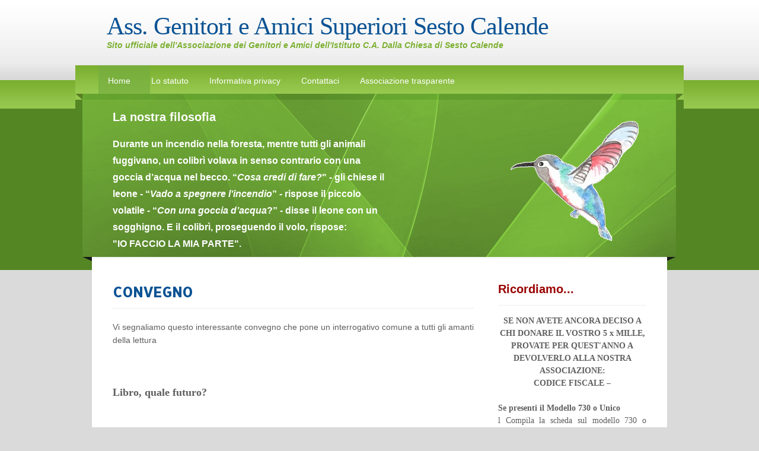

--- FILE ---
content_type: text/html; charset=UTF-8
request_url: http://associazionegenitorisesto.blogspot.com/2015/11/convegno.html
body_size: 12861
content:
<!DOCTYPE html>
<html dir='ltr' xmlns='http://www.w3.org/1999/xhtml' xmlns:b='http://www.google.com/2005/gml/b' xmlns:data='http://www.google.com/2005/gml/data' xmlns:expr='http://www.google.com/2005/gml/expr'>
<head>
<link href='https://www.blogger.com/static/v1/widgets/2944754296-widget_css_bundle.css' rel='stylesheet' type='text/css'/>
<title>CONVEGNO</title>
<meta content='text/html; charset=UTF-8' http-equiv='Content-Type'/>
<meta content='blogger' name='generator'/>
<link href='http://associazionegenitorisesto.blogspot.com/favicon.ico' rel='icon' type='image/x-icon'/>
<link href='http://associazionegenitorisesto.blogspot.com/2015/11/convegno.html' rel='canonical'/>
<link rel="alternate" type="application/atom+xml" title="Ass. Genitori e Amici Superiori Sesto Calende - Atom" href="http://associazionegenitorisesto.blogspot.com/feeds/posts/default" />
<link rel="alternate" type="application/rss+xml" title="Ass. Genitori e Amici Superiori Sesto Calende - RSS" href="http://associazionegenitorisesto.blogspot.com/feeds/posts/default?alt=rss" />
<link rel="service.post" type="application/atom+xml" title="Ass. Genitori e Amici Superiori Sesto Calende - Atom" href="https://www.blogger.com/feeds/7760684832277058423/posts/default" />

<link rel="alternate" type="application/atom+xml" title="Ass. Genitori e Amici Superiori Sesto Calende - Atom" href="http://associazionegenitorisesto.blogspot.com/feeds/8035507822083799831/comments/default" />
<!--Can't find substitution for tag [blog.ieCssRetrofitLinks]-->
<meta content='http://associazionegenitorisesto.blogspot.com/2015/11/convegno.html' property='og:url'/>
<meta content='CONVEGNO' property='og:title'/>
<meta content='Vi segnaliamo questo interessante convegno che pone un interrogativo comune a tutti gli amanti della lettura      Libro, quale  futuro?     ...' property='og:description'/>
<style type='text/css'>@font-face{font-family:'Allerta';font-style:normal;font-weight:400;font-display:swap;src:url(//fonts.gstatic.com/s/allerta/v19/TwMO-IAHRlkbx940YnYXSCiN9uc.woff2)format('woff2');unicode-range:U+0000-00FF,U+0131,U+0152-0153,U+02BB-02BC,U+02C6,U+02DA,U+02DC,U+0304,U+0308,U+0329,U+2000-206F,U+20AC,U+2122,U+2191,U+2193,U+2212,U+2215,U+FEFF,U+FFFD;}</style>
<style id='page-skin-1' type='text/css'><!--
/* ************************************
Free Blogger Template Style:
Name: GreenStar
Blogger template by SplashyTemplates.com
Author: Anisha
Author URL: http://www.splashytemplates.com/
Template URL: http://greenstar-splashy.blogspot.com/
Version: 1.0
Date: September 2010
************************************
CSS design by Hot Website Templates
URL: http://www.hotwebsitetemplates.net/
************************************
TEMPLATES RELEASED UNDER THE CREATIVE COMMONS ATTRIBUTION 3.0 UNPORTED LICENSE.
URL: http://creativecommons.org/licenses/by/3.0/
Both personal and commercial use are permitted, under condition that credit links must be kept intact.
PLEASE RESPECT OUR WORKS AND DO NOT REMOVE THE FOOTER CREDIT LINKS WITHOUT OUR PERMISSION. We need your support for continue work.
YOU ARE ALLOWED TO DISTRIBUTE OUR TEMPLATES BUT NOT ALLOWED TO ADD ANY LINK ON FOOTER.
************************************
Thank you very much for supporting us. We appreciate that!
************************************ */
/* Variable definitions
====================
<Variable name="bodybackgroundcolor" description="Page Background"
type="color" default="#CCC">
<Variable name="bodyfont" description="Page Text"
type="font" default="normal normal 12px Arial, Tahoma, Helvetica, FreeSans, sans-serif">
<Variable name="bodytextcolor" description="Page Text Color"
type="color" default="#333">
<Variable name="headerfont" description="Blog Title Font"
type="font" default="normal normal 42px Arial, Tahoma, Helvetica, FreeSans, sans-serif">
<Variable name="headertextcolor" description="Blog Title Color"
type="color" default="#FFF">
<Variable name="descriptionfont" description="Blog Description Font"
type="font" default="normal normal 16px Arial, Tahoma, Helvetica, FreeSans, sans-serif">
<Variable name="descriptiontextcolor" description="Blog Description Color"
type="color" default="#FFF">
<Variable name="postdatefont" description="Post Date Font"
type="font" default="italic normal 11px Arial, Tahoma, Helvetica, FreeSans, sans-serif">
<Variable name="postdatetextcolor" description="Post Date Color"
type="color" default="#777">
<Variable name="posttitlefont" description="Post Title Font"
type="font" default="normal normal 22px Arial, Tahoma, Helvetica, FreeSans, sans-serif">
<Variable name="posttitletextcolor" description="Post Title Color"
type="color" default="#222">
<Variable name="postfooterfont" description="Post Footer Font"
type="font" default="normal normal 12px Arial, Tahoma, Helvetica, FreeSans, sans-serif">
<Variable name="postfootertextcolor" description="Post Footer Color"
type="color" default="#222">
<Variable name="widgettitlefont" description="Gadgets Title Font"
type="font" default="normal bold 11px Arial, Tahoma, Helvetica, FreeSans, sans-serif">
<Variable name="widgettitletextcolor" description="Gadgets Title Color"
type="color" default="#222">
<Variable name="widgettextcolor" description="Gadgets Text Color"
type="color" default="#555">
<Variable name="blockquotefont" description="Blockquote Font"
type="font" default="normal normal 12px Arial, Tahoma, Helvetica, FreeSans, sans-serif">
<Variable name="blockquotecolor" description="Blockquote Color"
type="color" default="#222">
<Variable name="linkcolor" description="Link Color"
type="color" default="#39C">
<Variable name="visitedlinkcolor" description="Visited Link Color"
type="color" default="#999">
<Variable name="hoverlinkcolor" description="Hover Link Color"
type="color" default="#39F">
*/
/* Use this with templates/template-twocol.html */
#navbar-iframe{display:none !important;}
/* Content
----------------------------------------------- */
html,body,div,span,applet,object,iframe,h1,h2,h3,h4,h5,h6,p,blockquote,pre,a,abbr,acronym,address,big,cite,code,del,dfn,em,font,img,ins,kbd,q,s,samp,small,span,strike,strong,tt,var,dl,dt,dd,ol,ul,li,fieldset,form,label,legend,table,caption,tbody,tfoot,thead,tr,th,td{margin:0;padding:0;border:0;outline:0;list-style-type: none;}
body#layout #outer-wrapper{width:1000px !important;}
body#layout #credits{display:none;}
body#layout #footer-wrapper, body#layout #header-wrapper, body#layout #crosscol-wrapper, body#layout #menu-wrapper{height:100%;}
a img{border-width:0;}
body {
font: normal normal 14px Arial, Tahoma, Helvetica, FreeSans, sans-serif;
color: #5f5f5f;
background: #dadada url(https://blogger.googleusercontent.com/img/b/R29vZ2xl/AVvXsEj0R5yKiprla88etpwKcAJZVSzuBSSDnRF9TEz7ycBGXD8M5NvFiQJOGxoYgs3YkFNkPkdww4sdAacQxDen1HIi_aQJUzcuDPE1MUCImpfrTpFsvaqMhtbRc0JpKI_BgrRU6m39ulvvUZDj/s0/bodybg.gif) repeat-x;
line-height:1.6em;
text-align: left;
}
#bodywrap{
background:url(https://blogger.googleusercontent.com/img/b/R29vZ2xl/AVvXsEgHg4_CVga1_nGWQYuGT39zhst8hdbAO8g1nQE8KpZLfW_TiPn3Lj9YjH26aFKCqa8eUrP57Bz3RCjoI-WZvKwS_-J6ro8bknYurIKB-Qfwxs-HEHaG7ai6ZUqLRBeKOhBeW9LVC7FGPl78/s0/bodybg-center.gif) no-repeat center 110px;
width:100%;
}
a:link{text-decoration:none;color:#0b5394;}
a:visited{text-decoration:none;color:#669933;}
a:hover{text-decoration:underline;color:#000000;}
/* Header
----------------------------------------------- */
#header-wrapper {
width: 970px;
height:110px;
}
#header {
padding:20px 0 0 25px;
color: #0b5394;
}
.header h1 {
font: normal normal 42px Georgia, Utopia, 'Palatino Linotype', Palatino, serif;
color: #0b5394;
letter-spacing:-1px;
}
.header h1 a {
color: #0b5394;
}
#header a:hover {
color: #0b5394;
text-decoration:none;
}
.header .description {
font: italic bold 14px Arial, Tahoma, Helvetica, FreeSans, sans-serif;
color: #7cb031;
max-width:700px;
}
#header img {
/*margin:0 auto;*/
}
/* Pages
----------------------------------------------- */
#PageList1 h2{
display:none;
}
#menu-wrapper{
width: 970px;
height:48px;
font:normal 14px Arial;
}
#menu ul{
padding:18px 0 0 12px;
}
#menu li {
display:inline;
margin-right:1px;
}
#menu li a {
color:#fff;
padding:18px 15px 14px;
}
#menu li.selected a{
background:#65a32e;
color:#fff;
font-weight:normal;
}
#menu li a:hover {
background:#65a32e;
text-decoration:none;
}
/* Columns
----------------------------------------------- */
#outer-wrapper {
width: 970px;
margin:0 auto;
text-align:left;
}
#content-wrapper {
background:#fff;
width: 970px;
}
#crosscol-wrapper{
width: 970px;
height:250px;
font-size:16px;
font-weight:bold;
color:#fff;
padding-top:28px;
line-height:1.8em;
}
#crosscol-wrapper h2{
margin-bottom:10px;
padding-bottom:10px;
font: normal bold 20px Arial, Tahoma, Helvetica, FreeSans, sans-serif;
color: #fff;
}
#crosscol-l{
width: 460px;
padding-left:35px;
float: left;
}
#crosscol-r{
width: 400px;
padding-right:35px;
float: right;
text-align:right;
}
#crosscol-r h2{
display:none;
}
#crosscol-wrapper a{
color:#a2cf58;
text-decoration:underline;
}
#main-wrapper {
width: 610px;
float: left;
padding-left:35px;
margin-top:40px;
}
#sidebar-wrapper {
width: 250px;
float: right;
margin-top:40px;
padding-right:35px;
color: #5f5f5f;
font-family:georgia;
}
#sidebar-wrapper a{
color:#777;
}
#sidebar-wrapper a:hover{
color:#000;
}
#sidebar-wrapper .Feed{
font-weight:bold;
}
/* Sidebar Headings
----------------------------------------------- */
#sidebar-wrapper h2, .bottoms h2 {
margin-bottom:15px;
padding-bottom:15px;
font: normal bold 20px Arial, Tahoma, Helvetica, FreeSans, sans-serif;
color: #990000;
border-bottom:1px solid #eee;
}
/* Posts
-----------------------------------------------*/
h2.date-header {
font: normal normal 11px Arial, Tahoma, Helvetica, FreeSans, sans-serif;
color:#666666;
display:inline;
}
.post {
margin-bottom:35px;
padding-bottom:35px;
}
h3.entry-title {
margin-bottom:20px;
padding-bottom:12px;
border-bottom:1px solid #eee;
font: normal bold 24px Allerta;
color:#0b5394;
}
h3.entry-title a, h3.entry-titlea:visited, h3.entry-title strong {
color:#0b5394;
text-decoration:none;
}
h3.entry-title strong, h3.entry-title a:hover {
color:#0b5394;
text-decoration:none;
}
.post-body{
margin: 15px 0 20px;
line-height:1.6em;
}
.post blockquote {
font: italic normal 12px Georgia, Utopia, 'Palatino Linotype', Palatino, serif;;
color: #333333;
line-height:1.4em;
padding:3px 0 3px 12px;
}
.post-body ul, .post-body ol{
padding: 5px 10px 5px 30px;
}
.post-body ul li{
padding: 1px 0;
list-style-type: disc;
}
.post-body ol li{
padding: 1px 0;
list-style-type: decimal;
}
.jump-link{
display:inline;
}
.post-footer {
margin: .75em 0;
padding-left:10px;
font: normal normal 11px Arial, Tahoma, Helvetica, FreeSans, sans-serif;
color:#666666;
line-height: 1.4em;
border-left:2px solid #693;
}
.comment-link {
margin-left: .6em;
}
.tr-caption-container img {
border: none;
padding: 0;
}
.post-share-buttons{
display:none;
}
/* Comments
----------------------------------------------- */
#comments, #comments h4 {
margin:10px 0;
}
#comments-block .comment-author, #comments-block .comment-body, #comments-block .comment-footer{
background:#fff;
}
#comments-block .comment-author {
padding:7px 0 5px 10px;
border:1px solid #ccc;
border-bottom:none;
-moz-border-radius-topleft:5px;
-moz-border-radius-topright:5px;
-webkit-border-top-left-radius:5px;
-webkit-border-top-right-radius:5px;
}
#comments-block .comment-body {
border-left:1px solid #ccc;
border-right:1px solid #ccc;
}
#comments-block .comment-footer {
padding:10px 0 7px 10px;
margin-bottom:25px;
font-size:85%;
border:1px solid #ccc;
border-top:none;
}
#comments-block .comment-body p {
padding:0 10px;
}
.deleted-comment {
color:gray;
font-style:italic;
}
.comment-form{
padding-left:45px;
}
#blog-pager {
text-align:center;
}
#blog-pager-newer-link {
float:left;
margin-left:15px;
}
#blog-pager-older-link {
float:right;
margin-right:15px;
}
.feed-links {
clear: both;
line-height: 2.5em;
display:none;
}
/* Sidebar Content
----------------------------------------------- */
.sidebar {
line-height: 1.5em;
}
.sidebar .widget, .main .widget {
margin:0 0 1.5em;
padding:0 0 1.5em;
}
.sidebar li, .bottoms  li{
background:url(https://blogger.googleusercontent.com/img/b/R29vZ2xl/AVvXsEiRfmSJqjAGdld2pzjTU21a_2eyd7WulhZiyf2QqNleyAHsQKlG8iMxrCCSaniDhIMQ9Yien7BcFoptnYCz0a9SG5jrvlfkQLjXd_hb1NEXSm9TdtJhv7Jv4tZStvHFG1byZjPziXhkl8tO/s0/ul_li.gif) no-repeat left center;
padding:5px 0 5px 15px;
line-height:1.5em;
}
/* Profile
----------------------------------------------- */
.profile-img{
padding:2px;
margin-right:5px;
border:1px solid #ccc;
float:left;
}
/* Bottom Wrapper
----------------------------------------------- */
#bottom-wrapper{
background:#e1f5d6;
width:970px;
padding:25px 0;
float:left;
}
#bottom-l{
width: 610px;
padding-left:35px;
float: left;
}
#bottom-r{
width: 250px;
padding-right:35px;
float: right;
}
.bottoms h2{
border-bottom:1px solid #999;
}
/* Footer
----------------------------------------------- */
#footer-wrapper {
background:#5f5f5f;
width:970px;
padding:17px 0;
float: left;
}
#credits{
color:#fff;
line-height:1.2em;
}
#credits p{
font-size:11px;
}
.copyright{
width:45%;
margin-left:35px;
float:left;
}
.author{
width:45%;
margin-right:35px;
text-align:right;
float:right;
}
#credits a{
color:#fff;
}

--></style>
<link href='https://www.blogger.com/dyn-css/authorization.css?targetBlogID=7760684832277058423&amp;zx=824c6a28-263f-4700-a5a1-3f6601afc0b6' media='none' onload='if(media!=&#39;all&#39;)media=&#39;all&#39;' rel='stylesheet'/><noscript><link href='https://www.blogger.com/dyn-css/authorization.css?targetBlogID=7760684832277058423&amp;zx=824c6a28-263f-4700-a5a1-3f6601afc0b6' rel='stylesheet'/></noscript>
<meta name='google-adsense-platform-account' content='ca-host-pub-1556223355139109'/>
<meta name='google-adsense-platform-domain' content='blogspot.com'/>

</head>
<body><div id='bodywrap'>
<div id='outer-wrapper'><div id='wrap2'>
<!-- skip links for text browsers -->
<span id='skiplinks' style='display:none;'>
<a href='#main'>skip to main </a> |
<a href='#sidebar'>skip to sidebar</a>
</span>
<div id='header-wrapper'>
<div class='header section' id='header'><div class='widget Header' data-version='1' id='Header1'>
<div id='header-inner'>
<div class='titlewrapper'>
<h1 class='title'>
<a href='http://associazionegenitorisesto.blogspot.com/'>
Ass. Genitori e Amici Superiori Sesto Calende
</a>
</h1>
</div>
<div class='descriptionwrapper'>
<p class='description'><span>Sito ufficiale dell'Associazione dei Genitori e Amici dell'Istituto C.A. Dalla Chiesa di Sesto Calende</span></p>
</div>
</div>
</div></div>
</div>
<div id='menu-wrapper'>
<div class='menu section' id='menu'><div class='widget PageList' data-version='1' id='PageList1'>
<h2>Pages</h2>
<div class='widget-content'>
<ul>
<li><a href='https://associazionegenitorisesto.blogspot.com/'>Home</a></li>
<li><a href='http://asociazionegenitorisesto.blogspot.com/p/il-nostro-statuto.html'>Lo statuto</a></li>
<li><a href='http://asociazionegenitorisesto.blogspot.com/p/informativa-sulla-privacy.html'>Informativa privacy</a></li>
<li><a href='http://asociazionegenitorisesto.blogspot.com/p/contattaci.html'>Contattaci</a></li>
<li><a href='http://associazionegenitorisesto.blogspot.com/p/associazione-trasparente.html'>Associazione trasparente</a></li>
</ul>
<div class='clear'></div>
</div>
</div></div>
</div>
<div id='crosscol-wrapper'>
<div class='crosscol section' id='crosscol-l'><div class='widget HTML' data-version='1' id='HTML1'>
<h2 class='title'>La nostra filosofia</h2>
<div class='widget-content'>


Durante un incendio nella foresta, mentre tutti gli animali fuggivano, un colibrì volava in senso contrario con una goccia d&#8217;acqua nel becco. &#8220;<i>Cosa credi di fare?</i>" - gli chiese il leone - &#8220;<i>Vado a spegnere l&#8217;incendio</i>&#8221; - rispose il piccolo volatile - &#8220;<i>Con una goccia d&#8217;acqua</i>?&#8221; - disse il leone con un sogghigno. E il colibrì, proseguendo il volo, rispose: 
<br/><b>"IO FACCIO LA MIA PARTE"</b>.</div>
<div class='clear'></div>
</div></div>
<div class='crosscol section' id='crosscol-r'><div class='widget Image' data-version='1' id='Image2'>
<h2>Il logo</h2>
<div class='widget-content'>
<img alt='Il logo' height='233' id='Image2_img' src='https://blogger.googleusercontent.com/img/b/R29vZ2xl/AVvXsEgCoE3aJi0zOul_uepDFyRGCkoVgQ_5LYjJ5L913wISJSWId23eatnbouWCmr-FfYp4p1fagw8aUG0KTlkExnAMn-jXmUNyzkmKFEJ2KWlIrDcujJlP1Fgsa2KWn68MHcGwgXNCTaNBE-Ad/s435/LogoAGASSC.png' width='240'/>
<br/>
</div>
<div class='clear'></div>
</div>
</div>
</div>
<div id='content-wrapper'>
<div id='main-wrapper'>
<div class='main section' id='main'><div class='widget Blog' data-version='1' id='Blog1'>
<div class='blog-posts hfeed'>
<!--Can't find substitution for tag [defaultAdStart]-->

        <div class="date-outer">
      

        <div class="date-posts">
      
<div class='post-outer'>
<div class='post hentry'>
<a name='8035507822083799831'></a>
<h3 class='post-title entry-title'>
<a href='http://associazionegenitorisesto.blogspot.com/2015/11/convegno.html'>CONVEGNO</a>
</h3>
<div class='post-header'>
<div class='post-header-line-1'></div>
</div>
<div class='post-body entry-content'>
Vi segnaliamo questo interessante convegno che pone un interrogativo comune a tutti gli amanti della lettura<br />
<br />
<br />
<br />
<div class="MsoNormal">
<span style="font-size: large;"><b><span style="font-family: Garamond;"><span style="font-weight: bold;">Libro, quale 
futuro?</span></span></b></span></div>
<div class="MsoNormal">
<br /></div>
<div class="MsoNormal">
<br /></div>
<div class="MsoNormal">
<span style="font-family: Garamond; font-size: medium;"><span style="font-size: 14pt;"><b>Sabato 21 novembre 2015</b>, alle ore 16, presso la sala 
consiliare del Palazzo municipale di Taino (piazza Pajetta, 5), si terrà il 
convegno<b> <i><span style="font-style: italic;">Libro, quale futuro? Il futuro del 
libro cartaceo rispetto ai nuovi sistemi di lettura digitale</span></i></b>, in 
occasione del 550&#176; anniversario della pubblicazione del primo libro a stampa in 
Italia (Subiaco, 1465).</span></span></div>
<div class="MsoNormal">
<span style="font-family: Garamond; font-size: medium;"><span style="font-size: 14pt;">&nbsp;Interverrano il prof. Roberto Cicala dell&#8217;Università 
Cattolica di Milano (nonché direttore editoriale delle Edizioni Interlinea di 
Novara), il dott. Alessandro Soldini della Biblioteca Salita dei Frati di 
Lugano, il prof. Paolo Zoboli del Liceo scientifico dell&#8217;Istituto &#171;Dalla Chiesa&#187; 
di Sesto Calende, il dott. Michele Losacco della Biblioteca Nazionale Braidense 
di Milano e il dott. Alessio Magnani della Biblioteca comunale di Taino; 
modererà l&#8217;incontro la prof.ssa Laura Tirelli e seguirà un confronto con il 
pubblico.&nbsp;</span></span></div>
<div class="MsoNormal">
<span style="font-family: Garamond; font-size: medium;"><span style="font-size: 14pt;">Al Convegno è abbinata una mostra sulla storia della 
stampa.</span></span></div>
<div class="MsoNormal">
<br /></div>
<div style='clear: both;'></div>
</div>
<div class='post-footer'>
<div class='post-footer-line post-footer-line-1'>
<span class='post-author vcard'>
Pubblicato da
<span class='fn'>comitato direttivo</span>
</span>
<h2 class='date-header'><span>venerdì 13 novembre 2015</span></h2>
<span class='post-timestamp'>
alle
<a class='timestamp-link' href='http://associazionegenitorisesto.blogspot.com/2015/11/convegno.html' rel='bookmark' title='permanent link'><abbr class='published' title='2015-11-13T20:34:00+01:00'>20:34</abbr></a>
</span>
<span class='post-comment-link'>
</span>
<span class='post-share-buttons'>
<a class='share-button sb-email' href='https://www.blogger.com/share-post.g?blogID=7760684832277058423&postID=8035507822083799831&target=email' target='_blank' title='Invia tramite email'>
<span class='share-button-link-text'>Invia tramite email</span></a>
<a class='share-button sb-blog' href='https://www.blogger.com/share-post.g?blogID=7760684832277058423&postID=8035507822083799831&target=blog' onclick='window.open(this.href, "_blank", "height=270,width=475"); return false;' target='_blank' title='Postalo sul blog'>
<span class='share-button-link-text'>Postalo sul blog</span></a>
<a class='share-button sb-twitter' href='https://www.blogger.com/share-post.g?blogID=7760684832277058423&postID=8035507822083799831&target=twitter' target='_blank' title='Condividi su X'>
<span class='share-button-link-text'>Condividi su X</span></a>
<a class='share-button sb-facebook' href='https://www.blogger.com/share-post.g?blogID=7760684832277058423&postID=8035507822083799831&target=facebook' onclick='window.open(this.href, "_blank", "height=430,width=640"); return false;' target='_blank' title='Condividi su Facebook'>
<span class='share-button-link-text'>Condividi su Facebook</span></a>
<a class='share-button sb-buzz' href='https://www.blogger.com/share-post.g?blogID=7760684832277058423&postID=8035507822083799831&target=buzz' onclick='window.open(this.href, "_blank", "height=415,width=690"); return false;' target='_blank' title=''>
<span class='share-button-link-text'><!--Can't find substitution for tag [top.shareToBuzzMsg]--></span></a>
</span>
<span class='post-icons'>
<span class='item-control blog-admin pid-1564436436'>
<a href='https://www.blogger.com/post-edit.g?blogID=7760684832277058423&postID=8035507822083799831&from=pencil' title='Modifica post'>
<img alt='' class='icon-action' height='18' src='http://img2.blogblog.com/img/icon18_edit_allbkg.gif' width='18'/>
</a>
</span>
</span>
</div>
<div class='post-footer-line post-footer-line-2'>
<span class='post-labels'>
</span>
</div>
<div class='post-footer-line post-footer-line-3'></div>
</div>
</div>
<div class='comments' id='comments'>
<a name='comments'></a>
<h4>
0
commenti:
        
</h4>
<div id='Blog1_comments-block-wrapper'>
<dl class='avatar-comment-indent' id='comments-block'>
</dl>
</div>
<p class='comment-footer'>
<div class='comment-form'>
<a name='comment-form'></a>
<h4 id='comment-post-message'>Posta un commento</h4>
<p>
</p>
<a href='https://www.blogger.com/comment/frame/7760684832277058423?po=8035507822083799831&hl=it&saa=85391&origin=http://associazionegenitorisesto.blogspot.com' id='comment-editor-src'></a>
<iframe allowtransparency='true' class='blogger-iframe-colorize blogger-comment-from-post' frameborder='0' height='410' id='comment-editor' name='comment-editor' src='' width='100%'></iframe>
<!--Can't find substitution for tag [post.friendConnectJs]-->
<script src='https://www.blogger.com/static/v1/jsbin/2830521187-comment_from_post_iframe.js' type='text/javascript'></script>
<script type='text/javascript'>
      BLOG_CMT_createIframe('https://www.blogger.com/rpc_relay.html', '0');
    </script>
</div>
</p>
<div id='backlinks-container'>
<div id='Blog1_backlinks-container'>
</div>
</div>
</div>
</div>

      </div></div>
    
<!--Can't find substitution for tag [adEnd]-->
</div>
<div class='blog-pager' id='blog-pager'>
<span id='blog-pager-newer-link'>
<a class='blog-pager-newer-link' href='http://associazionegenitorisesto.blogspot.com/2015/11/a-tutti-i-genitori.html' id='Blog1_blog-pager-newer-link' title='Post più recente'>Post più recente</a>
</span>
<span id='blog-pager-older-link'>
<a class='blog-pager-older-link' href='http://associazionegenitorisesto.blogspot.com/2015/11/assemblea.html' id='Blog1_blog-pager-older-link' title='Post più vecchio'>Post più vecchio</a>
</span>
<a class='home-link' href='http://associazionegenitorisesto.blogspot.com/'>Home page</a>
</div>
<div class='clear'></div>
<div class='post-feeds'>
<div class='feed-links'>
Iscriviti a:
<a class='feed-link' href='http://associazionegenitorisesto.blogspot.com/feeds/8035507822083799831/comments/default' target='_blank' type='application/atom+xml'>Commenti sul post (Atom)</a>
</div>
</div>
</div></div>
</div>
<div id='sidebar-wrapper'>
<div class='sidebar section' id='sidebar'><div class='widget Text' data-version='1' id='Text1'>
<h2 class='title'>Ricordiamo...</h2>
<div class='widget-content'>
<div align="center" class="MsoNormal" style="text-align: center;"> <b>SE NON AVETE ANCORA DECISO A CHI DONARE IL VOSTRO 5 x MILLE, PROVATE PER QUEST'ANNO A DEVOLVERLO ALLA NOSTRA<span style="mso-spacerun: yes;">  </span>ASSOCIAZIONE:</b></div> <div align="center" class="MsoNormal" style="text-align: center;"> <b>CODICE FISCALE &#8211; </b></div><div align="center" class="MsoNormal" style="text-align: center;"><b></b></div> <div class="MsoNormal" style="text-align: justify;"><br /></div> <div class="MsoNormal" style="text-align: justify;"> <b>Se presenti il Modello 730 o Unico</b></div> <div class="MsoNormal" style="margin-left: 0cm; mso-list: l0 level1 lfo1; tab-stops: 0cm; text-align: justify; text-indent: 0cm;"> <span style="font-family: Wingdings; mso-bidi-font-family: Wingdings;font-family:&quot;;"><span style="mso-list: Ignore;">l</span></span> Compila la scheda sul modello 730 o Unico</div> <div class="MsoNormal" style="margin-left: 0cm; mso-list: l0 level1 lfo1; tab-stops: 0cm; text-align: justify; text-indent: 0cm;"> <span style="font-family: Wingdings; mso-bidi-font-family: Wingdings;font-family:&quot;;color:#343434;"><span style="mso-list: Ignore;">l</span></span><span =""  style="color:#343434;"> Firma nel riquadro indicato come &#8220;<em><span style="font-style: normal; mso-bidi-font-style: italic;font-family:&quot;;">Sostegno del volontariato...</span></em>"</span></div> <div class="MsoNormal" style="margin-left: 0cm; mso-list: l0 level1 lfo1; tab-stops: 0cm; text-align: justify; text-indent: 0cm;"> <span style="font-family: Wingdings; mso-bidi-font-family: Wingdings; mso-bidi-font-weight: bold;font-family:&quot;;color:#343434;"><span style="mso-list: Ignore;">l</span></span><span =""  style="color:#343434;"> Indica nel riquadro il Codice Fiscale dell'Associazione: <b></b></span></div> <div class="MsoNormal" style="text-align: justify;"><br /></div> <div class="MsoNormal" style="text-align: justify;"> <strong><span style="font-weight: normal; mso-bidi-font-weight: bold;font-family:&quot;;color:black;">Anche  se non devi presentare la dichiarazione dei redditi puoi devolvere  all'Associazione Genitori e Amici Superiori Sesto Calende il tuo 5 x mille</span></strong></div> <div class="MsoNormal" style="margin-left: 0cm; mso-list: l1 level1 lfo2; tab-stops: 0cm; text-align: justify; text-indent: 0cm;"> <span style="font-family: Wingdings; mso-bidi-font-family: Wingdings;font-family:&quot;;color:#343434;"><span style="mso-list: Ignore;">l</span></span><span =""  style="color:#343434;">  Compila la scheda fornita insieme al CUD dal tuo datore di lavoro o  dall'ente erogatore della pensione, firmando nel riquadro indicato come <em><span style="font-style: normal; mso-bidi-font-style: italic;font-family:&quot;;">"Sostegno del volontariato...</span></em>" e indicando il Codice Fiscale dell'Associazione: <b></b> </span></div> <div class="MsoNormal" style="margin-left: 0cm; mso-list: l1 level1 lfo2; tab-stops: 0cm; text-align: justify; text-indent: 0cm;"> <span style="font-family: Wingdings; mso-bidi-font-family: Wingdings;font-family:&quot;;color:#343434;"><span style="mso-list: Ignore;">l</span></span> Inserisci la scheda in una busta chiusa con scritto<span =""  style="color:#343434;"> <em><span style="font-style: normal; mso-bidi-font-style: italic;font-family:&quot;;">"</span></em></span><em><span style="font-style: normal; mso-bidi-font-style: italic;font-family:&quot;;font-size:11pt;color:#343434;">DESTINAZIONE CINQUE PER MILLE IRPEF</span></em><em><span style="font-style: normal; mso-bidi-font-style: italic;font-family:&quot;;color:#343434;">" </span></em><span =""  style="color:#343434;">e indica il tuo cognome, nome e Codice Fiscale</span></div> <div class="MsoNormal" style="margin-left: 0cm; mso-list: l1 level1 lfo2; tab-stops: 0cm; text-align: justify; text-indent: 0cm;"> <span style="font-family: Wingdings; mso-bidi-font-family: Wingdings;font-family:&quot;;"><span style="mso-list: Ignore;">l</span></span>  Consegnala a un ufficio postale, a uno sportello bancario - che le  ricevono gratuitamente - o a un intermediario abilitato alla  trasmissione telematica (CAF, commercialista...)</div>
</div>
<div class='clear'></div>
</div><div class='widget BlogArchive' data-version='1' id='BlogArchive1'>
<h2>Il nostro archivio</h2>
<div class='widget-content'>
<div id='ArchiveList'>
<div id='BlogArchive1_ArchiveList'>
<select id='BlogArchive1_ArchiveMenu'>
<option value=''>Il nostro archivio</option>
<option value='http://associazionegenitorisesto.blogspot.com/2024/02/'>febbraio (1)</option>
<option value='http://associazionegenitorisesto.blogspot.com/2022/12/'>dicembre (2)</option>
<option value='http://associazionegenitorisesto.blogspot.com/2022/08/'>agosto (1)</option>
<option value='http://associazionegenitorisesto.blogspot.com/2022/06/'>giugno (1)</option>
<option value='http://associazionegenitorisesto.blogspot.com/2022/05/'>maggio (1)</option>
<option value='http://associazionegenitorisesto.blogspot.com/2021/11/'>novembre (1)</option>
<option value='http://associazionegenitorisesto.blogspot.com/2021/09/'>settembre (2)</option>
<option value='http://associazionegenitorisesto.blogspot.com/2021/02/'>febbraio (1)</option>
<option value='http://associazionegenitorisesto.blogspot.com/2020/10/'>ottobre (2)</option>
<option value='http://associazionegenitorisesto.blogspot.com/2020/07/'>luglio (2)</option>
<option value='http://associazionegenitorisesto.blogspot.com/2020/06/'>giugno (2)</option>
<option value='http://associazionegenitorisesto.blogspot.com/2020/03/'>marzo (1)</option>
<option value='http://associazionegenitorisesto.blogspot.com/2020/01/'>gennaio (1)</option>
<option value='http://associazionegenitorisesto.blogspot.com/2019/12/'>dicembre (1)</option>
<option value='http://associazionegenitorisesto.blogspot.com/2019/11/'>novembre (2)</option>
<option value='http://associazionegenitorisesto.blogspot.com/2019/10/'>ottobre (1)</option>
<option value='http://associazionegenitorisesto.blogspot.com/2019/05/'>maggio (1)</option>
<option value='http://associazionegenitorisesto.blogspot.com/2019/04/'>aprile (2)</option>
<option value='http://associazionegenitorisesto.blogspot.com/2019/01/'>gennaio (1)</option>
<option value='http://associazionegenitorisesto.blogspot.com/2018/09/'>settembre (1)</option>
<option value='http://associazionegenitorisesto.blogspot.com/2018/06/'>giugno (2)</option>
<option value='http://associazionegenitorisesto.blogspot.com/2018/05/'>maggio (4)</option>
<option value='http://associazionegenitorisesto.blogspot.com/2018/04/'>aprile (1)</option>
<option value='http://associazionegenitorisesto.blogspot.com/2018/03/'>marzo (1)</option>
<option value='http://associazionegenitorisesto.blogspot.com/2018/01/'>gennaio (1)</option>
<option value='http://associazionegenitorisesto.blogspot.com/2017/11/'>novembre (1)</option>
<option value='http://associazionegenitorisesto.blogspot.com/2017/10/'>ottobre (4)</option>
<option value='http://associazionegenitorisesto.blogspot.com/2017/09/'>settembre (2)</option>
<option value='http://associazionegenitorisesto.blogspot.com/2017/06/'>giugno (1)</option>
<option value='http://associazionegenitorisesto.blogspot.com/2017/05/'>maggio (1)</option>
<option value='http://associazionegenitorisesto.blogspot.com/2017/03/'>marzo (2)</option>
<option value='http://associazionegenitorisesto.blogspot.com/2017/02/'>febbraio (1)</option>
<option value='http://associazionegenitorisesto.blogspot.com/2016/12/'>dicembre (2)</option>
<option value='http://associazionegenitorisesto.blogspot.com/2016/11/'>novembre (2)</option>
<option value='http://associazionegenitorisesto.blogspot.com/2016/10/'>ottobre (1)</option>
<option value='http://associazionegenitorisesto.blogspot.com/2016/07/'>luglio (1)</option>
<option value='http://associazionegenitorisesto.blogspot.com/2016/06/'>giugno (1)</option>
<option value='http://associazionegenitorisesto.blogspot.com/2016/05/'>maggio (3)</option>
<option value='http://associazionegenitorisesto.blogspot.com/2016/04/'>aprile (3)</option>
<option value='http://associazionegenitorisesto.blogspot.com/2016/03/'>marzo (2)</option>
<option value='http://associazionegenitorisesto.blogspot.com/2016/02/'>febbraio (3)</option>
<option value='http://associazionegenitorisesto.blogspot.com/2015/12/'>dicembre (2)</option>
<option value='http://associazionegenitorisesto.blogspot.com/2015/11/'>novembre (3)</option>
<option value='http://associazionegenitorisesto.blogspot.com/2015/10/'>ottobre (3)</option>
<option value='http://associazionegenitorisesto.blogspot.com/2015/09/'>settembre (2)</option>
<option value='http://associazionegenitorisesto.blogspot.com/2015/07/'>luglio (1)</option>
<option value='http://associazionegenitorisesto.blogspot.com/2015/05/'>maggio (1)</option>
<option value='http://associazionegenitorisesto.blogspot.com/2015/04/'>aprile (4)</option>
<option value='http://associazionegenitorisesto.blogspot.com/2015/03/'>marzo (1)</option>
<option value='http://associazionegenitorisesto.blogspot.com/2015/02/'>febbraio (1)</option>
<option value='http://associazionegenitorisesto.blogspot.com/2015/01/'>gennaio (6)</option>
<option value='http://associazionegenitorisesto.blogspot.com/2014/12/'>dicembre (1)</option>
<option value='http://associazionegenitorisesto.blogspot.com/2014/11/'>novembre (1)</option>
<option value='http://associazionegenitorisesto.blogspot.com/2014/10/'>ottobre (3)</option>
<option value='http://associazionegenitorisesto.blogspot.com/2014/09/'>settembre (2)</option>
<option value='http://associazionegenitorisesto.blogspot.com/2014/06/'>giugno (3)</option>
<option value='http://associazionegenitorisesto.blogspot.com/2014/05/'>maggio (3)</option>
<option value='http://associazionegenitorisesto.blogspot.com/2014/04/'>aprile (3)</option>
<option value='http://associazionegenitorisesto.blogspot.com/2014/03/'>marzo (5)</option>
<option value='http://associazionegenitorisesto.blogspot.com/2014/02/'>febbraio (7)</option>
<option value='http://associazionegenitorisesto.blogspot.com/2014/01/'>gennaio (9)</option>
<option value='http://associazionegenitorisesto.blogspot.com/2013/12/'>dicembre (4)</option>
<option value='http://associazionegenitorisesto.blogspot.com/2013/11/'>novembre (7)</option>
<option value='http://associazionegenitorisesto.blogspot.com/2013/10/'>ottobre (4)</option>
<option value='http://associazionegenitorisesto.blogspot.com/2013/07/'>luglio (1)</option>
<option value='http://associazionegenitorisesto.blogspot.com/2013/06/'>giugno (4)</option>
<option value='http://associazionegenitorisesto.blogspot.com/2013/05/'>maggio (3)</option>
<option value='http://associazionegenitorisesto.blogspot.com/2013/04/'>aprile (1)</option>
<option value='http://associazionegenitorisesto.blogspot.com/2013/03/'>marzo (3)</option>
<option value='http://associazionegenitorisesto.blogspot.com/2013/02/'>febbraio (3)</option>
<option value='http://associazionegenitorisesto.blogspot.com/2013/01/'>gennaio (4)</option>
<option value='http://associazionegenitorisesto.blogspot.com/2012/12/'>dicembre (4)</option>
<option value='http://associazionegenitorisesto.blogspot.com/2012/11/'>novembre (4)</option>
<option value='http://associazionegenitorisesto.blogspot.com/2012/10/'>ottobre (5)</option>
<option value='http://associazionegenitorisesto.blogspot.com/2012/09/'>settembre (2)</option>
<option value='http://associazionegenitorisesto.blogspot.com/2012/08/'>agosto (1)</option>
<option value='http://associazionegenitorisesto.blogspot.com/2012/07/'>luglio (1)</option>
<option value='http://associazionegenitorisesto.blogspot.com/2012/06/'>giugno (5)</option>
<option value='http://associazionegenitorisesto.blogspot.com/2012/05/'>maggio (5)</option>
<option value='http://associazionegenitorisesto.blogspot.com/2012/04/'>aprile (5)</option>
<option value='http://associazionegenitorisesto.blogspot.com/2012/03/'>marzo (3)</option>
</select>
</div>
</div>
<div class='clear'></div>
</div>
</div><div class='widget PageList' data-version='1' id='PageList2'>
<h2>Archivio (vecchio blog)</h2>
<div class='widget-content'>
<ul>
</ul>
<div class='clear'></div>
</div>
</div><div class='widget Image' data-version='1' id='Image1'>
<h2>Studenti del Dalla Chiesa</h2>
<div class='widget-content'>
<a href='http://gruppogiovanisddc.blogspot.com/'>
<img alt='Studenti del Dalla Chiesa' height='250' id='Image1_img' src='https://blogger.googleusercontent.com/img/b/R29vZ2xl/AVvXsEhk1fv16KwQxI6ZsVC-OykWdwaC23XlFgm99mOLRHZjHfuI_3mfuxWIz8fWK7e-jXy0XtvbBmaGZHJVjABj-na0P1VEWVua1vy0IBlwm1Hp4eRWWSY4uJPIzTlE0O3vpMiBL7J7ydbX6b7d/s1600/LogoSDDCufficiale.jpg' width='250'/>
</a>
<br/>
<span class='caption'>Il sito del nostro Gruppo Giovani</span>
</div>
<div class='clear'></div>
</div><div class='widget LinkList' data-version='1' id='LinkList1'>
<h2>Collegamenti esterni</h2>
<div class='widget-content'>
<ul>
<li><a href='http://www.superiorisesto.it'>Sito dell'Istituto</a></li>
<li><a href='http://gruppogiovanisddc.blogspot.com/'>Sito Studenti del Dalla Chiesa</a></li>
</ul>
<div class='clear'></div>
</div>
</div><div class='widget Stats' data-version='1' id='Stats1'>
<h2>Visualizzazioni totali</h2>
<div class='widget-content'>
<div id='Stats1_content' style='display: none;'>
<script src='https://www.gstatic.com/charts/loader.js' type='text/javascript'></script>
<span id='Stats1_sparklinespan' style='display:inline-block; width:75px; height:30px'></span>
<span class='counter-wrapper text-counter-wrapper' id='Stats1_totalCount'>
</span>
<div class='clear'></div>
</div>
</div>
</div><div class='widget Attribution' data-version='1' id='Attribution1'>
<div class='widget-content' style='text-align: center;'>
Powered by <a href='https://www.blogger.com' target='_blank'>Blogger</a>.
</div>
<div class='clear'></div>
</div><div class='widget Navbar' data-version='1' id='Navbar1'><script type="text/javascript">
    function setAttributeOnload(object, attribute, val) {
      if(window.addEventListener) {
        window.addEventListener('load',
          function(){ object[attribute] = val; }, false);
      } else {
        window.attachEvent('onload', function(){ object[attribute] = val; });
      }
    }
  </script>
<div id="navbar-iframe-container"></div>
<script type="text/javascript" src="https://apis.google.com/js/platform.js"></script>
<script type="text/javascript">
      gapi.load("gapi.iframes:gapi.iframes.style.bubble", function() {
        if (gapi.iframes && gapi.iframes.getContext) {
          gapi.iframes.getContext().openChild({
              url: 'https://www.blogger.com/navbar/7760684832277058423?po\x3d8035507822083799831\x26origin\x3dhttp://associazionegenitorisesto.blogspot.com',
              where: document.getElementById("navbar-iframe-container"),
              id: "navbar-iframe"
          });
        }
      });
    </script><script type="text/javascript">
(function() {
var script = document.createElement('script');
script.type = 'text/javascript';
script.src = '//pagead2.googlesyndication.com/pagead/js/google_top_exp.js';
var head = document.getElementsByTagName('head')[0];
if (head) {
head.appendChild(script);
}})();
</script>
</div></div>
</div>
<!-- spacer for skins that want sidebar and main to be the same height-->
<div class='clear'>&#160;</div>
</div><!-- /content-wrapper-->
<div id='bottom-wrapper'>
<div class='bottoms section' id='bottom-l'><div class='widget Label' data-version='1' id='Label3'>
<h2>Lorem Ipsum</h2>
<div class='widget-content list-label-widget-content'>
<ul>
<li>
<a dir='ltr' href='http://associazionegenitorisesto.blogspot.com/search/label/%22verso%20una%20nuova%20alba%22...'>&quot;verso una nuova alba&quot;...</a>
</li>
<li>
<a dir='ltr' href='http://associazionegenitorisesto.blogspot.com/search/label/L%27Associazione%20Genitori%20%C3%A8%20lieta%20di%20invitarvi%20il%20giorno%2028%20settembre...'>L&#39;Associazione Genitori è lieta di invitarvi il giorno 28 settembre...</a>
</li>
<li>
<a dir='ltr' href='http://associazionegenitorisesto.blogspot.com/search/label/Segnaliamo%20a%20tutti%20gli%20interessati%20che%20presso%20l%27Istituto%20Dalla%20Chiesa%20%C3%A8%20attivo%20uno%20sportello%20di%20sostegno...'>Segnaliamo a tutti gli interessati che presso l&#39;Istituto Dalla Chiesa è attivo uno sportello di sostegno...</a>
</li>
<li>
<a dir='ltr' href='http://associazionegenitorisesto.blogspot.com/search/label/Segnaliamo%20l%27interessantissimo%20incontro%20che%20si%20terr%C3%A0%20presso%20l%27Istituto%20in%20data%2017%20maggio%20alle%20ore%2011.00.'>Segnaliamo l&#39;interessantissimo incontro che si terrà presso l&#39;Istituto in data 17 maggio alle ore 11.00.</a>
</li>
<li>
<a dir='ltr' href='http://associazionegenitorisesto.blogspot.com/search/label/Si%20comunica%20ai%20Soci%20tutti%20che%20il%20Direttivo%20dell%27Associazione%20Genitori%20e%20Amici%20Superiori%20Sesto%20Calende%20ha'>Si comunica ai Soci tutti che il Direttivo dell&#39;Associazione Genitori e Amici Superiori Sesto Calende ha</a>
</li>
</ul>
<div class='clear'></div>
</div>
</div></div>
<div class='bottoms section' id='bottom-r'><div class='widget Label' data-version='1' id='Label2'>
<h2>Categories</h2>
<div class='widget-content list-label-widget-content'>
<ul>
<li>
<a dir='ltr' href='http://associazionegenitorisesto.blogspot.com/search/label/%22verso%20una%20nuova%20alba%22...'>&quot;verso una nuova alba&quot;...</a>
</li>
<li>
<a dir='ltr' href='http://associazionegenitorisesto.blogspot.com/search/label/L%27Associazione%20Genitori%20%C3%A8%20lieta%20di%20invitarvi%20il%20giorno%2028%20settembre...'>L&#39;Associazione Genitori è lieta di invitarvi il giorno 28 settembre...</a>
</li>
<li>
<a dir='ltr' href='http://associazionegenitorisesto.blogspot.com/search/label/Segnaliamo%20a%20tutti%20gli%20interessati%20che%20presso%20l%27Istituto%20Dalla%20Chiesa%20%C3%A8%20attivo%20uno%20sportello%20di%20sostegno...'>Segnaliamo a tutti gli interessati che presso l&#39;Istituto Dalla Chiesa è attivo uno sportello di sostegno...</a>
</li>
<li>
<a dir='ltr' href='http://associazionegenitorisesto.blogspot.com/search/label/Segnaliamo%20l%27interessantissimo%20incontro%20che%20si%20terr%C3%A0%20presso%20l%27Istituto%20in%20data%2017%20maggio%20alle%20ore%2011.00.'>Segnaliamo l&#39;interessantissimo incontro che si terrà presso l&#39;Istituto in data 17 maggio alle ore 11.00.</a>
</li>
<li>
<a dir='ltr' href='http://associazionegenitorisesto.blogspot.com/search/label/Si%20comunica%20ai%20Soci%20tutti%20che%20il%20Direttivo%20dell%27Associazione%20Genitori%20e%20Amici%20Superiori%20Sesto%20Calende%20ha'>Si comunica ai Soci tutti che il Direttivo dell&#39;Associazione Genitori e Amici Superiori Sesto Calende ha</a>
</li>
</ul>
<div class='clear'></div>
</div>
</div></div>
</div>
<div id='footer-wrapper'><div id='credits'>
<!-- We appreciate if you keep intact footer credit links. If you wish to remove links, please visit our "purchase a template license" page. http://www.splashytemplates.com/p/purchase-license.html HotWebsiteTemplates.net demand $89.95 for a credit removal license -->
<!-- For Distributors. If you distribute this template, please respect to us and do not put your link. -->
<p class='copyright'>Copyright &#169; 2010 <a href='http://associazionegenitorisesto.blogspot.com/' title='All Rights Reserved'>Ass. Genitori e Amici Superiori Sesto Calende</a></p><p class='author'><a href='http://www.splashytemplates.com/' title='Blogger Templates'>Blogger Templates</a> by <a href='http://www.splashytemplates.com/2010/09/blogger-templates-greenstar.html' title='Blogger Templates'>Splashy Templates</a>. Css by <a href='http://www.hotwebsitetemplates.net/' title='Website Templates'>HotWebsite Templates</a></p></div></div>
</div></div><!-- /outer-wrapper-->
</div>
<script type="text/javascript" src="https://www.blogger.com/static/v1/widgets/2028843038-widgets.js"></script>
<script type='text/javascript'>
window['__wavt'] = 'AOuZoY46TZk74SQkZP2p5scePF3sArMH1w:1769227616182';_WidgetManager._Init('//www.blogger.com/rearrange?blogID\x3d7760684832277058423','//associazionegenitorisesto.blogspot.com/2015/11/convegno.html','7760684832277058423');
_WidgetManager._SetDataContext([{'name': 'blog', 'data': {'blogId': '7760684832277058423', 'title': 'Ass. Genitori e Amici Superiori Sesto Calende', 'url': 'http://associazionegenitorisesto.blogspot.com/2015/11/convegno.html', 'canonicalUrl': 'http://associazionegenitorisesto.blogspot.com/2015/11/convegno.html', 'homepageUrl': 'http://associazionegenitorisesto.blogspot.com/', 'searchUrl': 'http://associazionegenitorisesto.blogspot.com/search', 'canonicalHomepageUrl': 'http://associazionegenitorisesto.blogspot.com/', 'blogspotFaviconUrl': 'http://associazionegenitorisesto.blogspot.com/favicon.ico', 'bloggerUrl': 'https://www.blogger.com', 'hasCustomDomain': false, 'httpsEnabled': true, 'enabledCommentProfileImages': true, 'gPlusViewType': 'FILTERED_POSTMOD', 'adultContent': false, 'analyticsAccountNumber': '', 'encoding': 'UTF-8', 'locale': 'it', 'localeUnderscoreDelimited': 'it', 'languageDirection': 'ltr', 'isPrivate': false, 'isMobile': false, 'isMobileRequest': false, 'mobileClass': '', 'isPrivateBlog': false, 'isDynamicViewsAvailable': true, 'feedLinks': '\x3clink rel\x3d\x22alternate\x22 type\x3d\x22application/atom+xml\x22 title\x3d\x22Ass. Genitori e Amici Superiori Sesto Calende - Atom\x22 href\x3d\x22http://associazionegenitorisesto.blogspot.com/feeds/posts/default\x22 /\x3e\n\x3clink rel\x3d\x22alternate\x22 type\x3d\x22application/rss+xml\x22 title\x3d\x22Ass. Genitori e Amici Superiori Sesto Calende - RSS\x22 href\x3d\x22http://associazionegenitorisesto.blogspot.com/feeds/posts/default?alt\x3drss\x22 /\x3e\n\x3clink rel\x3d\x22service.post\x22 type\x3d\x22application/atom+xml\x22 title\x3d\x22Ass. Genitori e Amici Superiori Sesto Calende - Atom\x22 href\x3d\x22https://www.blogger.com/feeds/7760684832277058423/posts/default\x22 /\x3e\n\n\x3clink rel\x3d\x22alternate\x22 type\x3d\x22application/atom+xml\x22 title\x3d\x22Ass. Genitori e Amici Superiori Sesto Calende - Atom\x22 href\x3d\x22http://associazionegenitorisesto.blogspot.com/feeds/8035507822083799831/comments/default\x22 /\x3e\n', 'meTag': '', 'adsenseHostId': 'ca-host-pub-1556223355139109', 'adsenseHasAds': false, 'adsenseAutoAds': false, 'boqCommentIframeForm': true, 'loginRedirectParam': '', 'view': '', 'dynamicViewsCommentsSrc': '//www.blogblog.com/dynamicviews/4224c15c4e7c9321/js/comments.js', 'dynamicViewsScriptSrc': '//www.blogblog.com/dynamicviews/6e0d22adcfa5abea', 'plusOneApiSrc': 'https://apis.google.com/js/platform.js', 'disableGComments': true, 'interstitialAccepted': false, 'sharing': {'platforms': [{'name': 'Ottieni link', 'key': 'link', 'shareMessage': 'Ottieni link', 'target': ''}, {'name': 'Facebook', 'key': 'facebook', 'shareMessage': 'Condividi in Facebook', 'target': 'facebook'}, {'name': 'Postalo sul blog', 'key': 'blogThis', 'shareMessage': 'Postalo sul blog', 'target': 'blog'}, {'name': 'X', 'key': 'twitter', 'shareMessage': 'Condividi in X', 'target': 'twitter'}, {'name': 'Pinterest', 'key': 'pinterest', 'shareMessage': 'Condividi in Pinterest', 'target': 'pinterest'}, {'name': 'Email', 'key': 'email', 'shareMessage': 'Email', 'target': 'email'}], 'disableGooglePlus': true, 'googlePlusShareButtonWidth': 0, 'googlePlusBootstrap': '\x3cscript type\x3d\x22text/javascript\x22\x3ewindow.___gcfg \x3d {\x27lang\x27: \x27it\x27};\x3c/script\x3e'}, 'hasCustomJumpLinkMessage': false, 'jumpLinkMessage': 'Continua a leggere', 'pageType': 'item', 'postId': '8035507822083799831', 'pageName': 'CONVEGNO', 'pageTitle': 'Ass. Genitori e Amici Superiori Sesto Calende: CONVEGNO'}}, {'name': 'features', 'data': {}}, {'name': 'messages', 'data': {'edit': 'Modifica', 'linkCopiedToClipboard': 'Link copiato negli appunti.', 'ok': 'OK', 'postLink': 'Link del post'}}, {'name': 'template', 'data': {'name': 'custom', 'localizedName': 'Personalizza', 'isResponsive': false, 'isAlternateRendering': false, 'isCustom': true}}, {'name': 'view', 'data': {'classic': {'name': 'classic', 'url': '?view\x3dclassic'}, 'flipcard': {'name': 'flipcard', 'url': '?view\x3dflipcard'}, 'magazine': {'name': 'magazine', 'url': '?view\x3dmagazine'}, 'mosaic': {'name': 'mosaic', 'url': '?view\x3dmosaic'}, 'sidebar': {'name': 'sidebar', 'url': '?view\x3dsidebar'}, 'snapshot': {'name': 'snapshot', 'url': '?view\x3dsnapshot'}, 'timeslide': {'name': 'timeslide', 'url': '?view\x3dtimeslide'}, 'isMobile': false, 'title': 'CONVEGNO', 'description': 'Vi segnaliamo questo interessante convegno che pone un interrogativo comune a tutti gli amanti della lettura      Libro, quale  futuro?     ...', 'url': 'http://associazionegenitorisesto.blogspot.com/2015/11/convegno.html', 'type': 'item', 'isSingleItem': true, 'isMultipleItems': false, 'isError': false, 'isPage': false, 'isPost': true, 'isHomepage': false, 'isArchive': false, 'isLabelSearch': false, 'postId': 8035507822083799831}}]);
_WidgetManager._RegisterWidget('_HeaderView', new _WidgetInfo('Header1', 'header', document.getElementById('Header1'), {}, 'displayModeFull'));
_WidgetManager._RegisterWidget('_PageListView', new _WidgetInfo('PageList1', 'menu', document.getElementById('PageList1'), {'title': 'Pages', 'links': [{'isCurrentPage': false, 'href': 'https://associazionegenitorisesto.blogspot.com/', 'id': '0', 'title': 'Home'}, {'isCurrentPage': false, 'href': 'http://asociazionegenitorisesto.blogspot.com/p/il-nostro-statuto.html', 'title': 'Lo statuto'}, {'isCurrentPage': false, 'href': 'http://asociazionegenitorisesto.blogspot.com/p/informativa-sulla-privacy.html', 'title': 'Informativa privacy'}, {'isCurrentPage': false, 'href': 'http://asociazionegenitorisesto.blogspot.com/p/contattaci.html', 'title': 'Contattaci'}, {'isCurrentPage': false, 'href': 'http://associazionegenitorisesto.blogspot.com/p/associazione-trasparente.html', 'id': '685793769161076998', 'title': 'Associazione trasparente'}], 'mobile': false, 'showPlaceholder': true, 'hasCurrentPage': false}, 'displayModeFull'));
_WidgetManager._RegisterWidget('_HTMLView', new _WidgetInfo('HTML1', 'crosscol-l', document.getElementById('HTML1'), {}, 'displayModeFull'));
_WidgetManager._RegisterWidget('_ImageView', new _WidgetInfo('Image2', 'crosscol-r', document.getElementById('Image2'), {'resize': true}, 'displayModeFull'));
_WidgetManager._RegisterWidget('_BlogView', new _WidgetInfo('Blog1', 'main', document.getElementById('Blog1'), {'cmtInteractionsEnabled': false, 'lightboxEnabled': true, 'lightboxModuleUrl': 'https://www.blogger.com/static/v1/jsbin/279375648-lbx__it.js', 'lightboxCssUrl': 'https://www.blogger.com/static/v1/v-css/828616780-lightbox_bundle.css'}, 'displayModeFull'));
_WidgetManager._RegisterWidget('_TextView', new _WidgetInfo('Text1', 'sidebar', document.getElementById('Text1'), {}, 'displayModeFull'));
_WidgetManager._RegisterWidget('_BlogArchiveView', new _WidgetInfo('BlogArchive1', 'sidebar', document.getElementById('BlogArchive1'), {'languageDirection': 'ltr', 'loadingMessage': 'Caricamento in corso\x26hellip;'}, 'displayModeFull'));
_WidgetManager._RegisterWidget('_PageListView', new _WidgetInfo('PageList2', 'sidebar', document.getElementById('PageList2'), {'title': 'Archivio (vecchio blog)', 'links': [], 'mobile': false, 'showPlaceholder': true, 'hasCurrentPage': false}, 'displayModeFull'));
_WidgetManager._RegisterWidget('_ImageView', new _WidgetInfo('Image1', 'sidebar', document.getElementById('Image1'), {'resize': true}, 'displayModeFull'));
_WidgetManager._RegisterWidget('_LinkListView', new _WidgetInfo('LinkList1', 'sidebar', document.getElementById('LinkList1'), {}, 'displayModeFull'));
_WidgetManager._RegisterWidget('_StatsView', new _WidgetInfo('Stats1', 'sidebar', document.getElementById('Stats1'), {'title': 'Visualizzazioni totali', 'showGraphicalCounter': false, 'showAnimatedCounter': false, 'showSparkline': true, 'statsUrl': '//associazionegenitorisesto.blogspot.com/b/stats?style\x3dBLACK_TRANSPARENT\x26timeRange\x3dALL_TIME\x26token\x3dAPq4FmBUtk0fl7Nrmv6WVJLGe1flXfzo7fM8-TFSg1Qv7szhsoKdwIqIQVoQ4gdz6qWq1fQclBDx4R9jI2SjWw2-bFUjMgmKaw'}, 'displayModeFull'));
_WidgetManager._RegisterWidget('_AttributionView', new _WidgetInfo('Attribution1', 'sidebar', document.getElementById('Attribution1'), {}, 'displayModeFull'));
_WidgetManager._RegisterWidget('_NavbarView', new _WidgetInfo('Navbar1', 'sidebar', document.getElementById('Navbar1'), {}, 'displayModeFull'));
_WidgetManager._RegisterWidget('_LabelView', new _WidgetInfo('Label3', 'bottom-l', document.getElementById('Label3'), {}, 'displayModeFull'));
_WidgetManager._RegisterWidget('_LabelView', new _WidgetInfo('Label2', 'bottom-r', document.getElementById('Label2'), {}, 'displayModeFull'));
</script>
</body>
</html>

--- FILE ---
content_type: text/html; charset=UTF-8
request_url: http://associazionegenitorisesto.blogspot.com/b/stats?style=BLACK_TRANSPARENT&timeRange=ALL_TIME&token=APq4FmBUtk0fl7Nrmv6WVJLGe1flXfzo7fM8-TFSg1Qv7szhsoKdwIqIQVoQ4gdz6qWq1fQclBDx4R9jI2SjWw2-bFUjMgmKaw
body_size: 245
content:
{"total":27241,"sparklineOptions":{"backgroundColor":{"fillOpacity":0.1,"fill":"#000000"},"series":[{"areaOpacity":0.3,"color":"#202020"}]},"sparklineData":[[0,0],[1,45],[2,80],[3,10],[4,40],[5,90],[6,25],[7,15],[8,10],[9,0],[10,45],[11,20],[12,15],[13,0],[14,15],[15,10],[16,30],[17,70],[18,20],[19,5],[20,10],[21,10],[22,0],[23,15],[24,20],[25,5],[26,25],[27,15],[28,5],[29,5]],"nextTickMs":3600000}